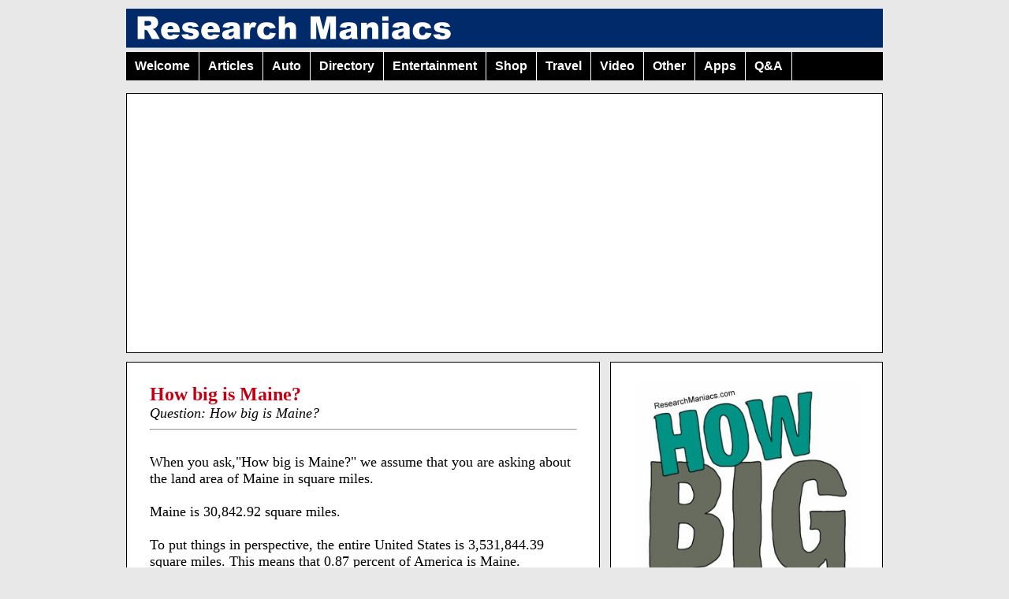

--- FILE ---
content_type: text/html
request_url: https://researchmaniacs.com/States/LandAreaSize/How-big-is-Maine.html
body_size: 7561
content:
<!doctype html public "-//w3c//dtd html 4.0 transitional//en">
<html>
<head>
<meta http-equiv="Content-Type" content="text/html; charset=iso-8859-1"/>
<meta name="Author" content="researchmaniacs.com/>
<meta name="distribution" content="GLOBAL"/>

<title>How big is Maine?</title>

<meta name="description" content="How big is Maine? Land area of Maine in square miles."/>

<meta name="KeyWords" content="Big, Land Area, Maine"/>

<link rel="stylesheet" type="text/css" href="//researchmaniacs.com/SupportFiles3/base.css" />
<link rel="stylesheet" type="text/css" href="//researchmaniacs.com/SupportFiles3/topbar.css" />

<!-- Global site tag (gtag.js) - Google Analytics -->
<script async src="https://www.googletagmanager.com/gtag/js?id=G-GV4FMDXNYQ"></script>
<script>
  window.dataLayer = window.dataLayer || [];
  function gtag(){dataLayer.push(arguments);}
  gtag('js', new Date());
  gtag('set', 'content_group', 'States');
  gtag('config', 'G-GV4FMDXNYQ');
</script>

</head>

<BODY bgcolor="#E8E8E8"><CENTER>

<Table WIDTH=980>
<tr><td BORDER=0 WIDTH="980" BGCOLOR="#E8E8E8">

<center>

<Table BORDER=0 CELLSPACING=0 CELLPADDING=0 WIDTH=960>
<tr><td BORDER=0 WIDTH="960" BGCOLOR="#E8E8E8">

<a href="//researchmaniacs.com"><img SRC="//researchmaniacs.com/Images/ResearchManiacsBlueBanner.png" WIDTH=960 TITLE="Research Maniacs" border=0></a>

<div id="ddtopmenubar" class="solidblockmenu">
<ul>
<li><a href="//researchmaniacs.com">Welcome</a></li>
<li><a href="//researchmaniacs.com/Articles.html">Articles</a></li>
<li><a href="//researchmaniacs.com/Auto.html">Auto</a></li>
<li><a href="//researchmaniacs.com/Directory.html">Directory</a></li>
<li><a href="//researchmaniacs.com/Entertainment.html">Entertainment</a></li>
<li><a href="//researchmaniacs.com/Shopping.html">Shop</a></li>
<li><a href="//researchmaniacs.com/Travel.html">Travel</a></li>
<li><a href="//researchmaniacs.com/Video/Recommendations.html">Video</a></li>
<li><a href="//researchmaniacs.com/Other.html">Other</a></li>
<li><a href="//researchmaniacs.com/Apps/Recommendations.html">Apps</a></li>
<li><a href="//researchmaniacs.com/QuestionsAnswers/FAQ.html">Q&A</a></li>
</ul>
</div>

</td></tr></TABLE>

<Table BORDER=0 CELLSPACING=0 CELLPADDING=0 WIDTH=980 >
<tr><td BORDER=0 WIDTH="980" BGCOLOR="#E8E8E8">
<center>
<Table BORDER=0 CELLSPACING=0 CELLPADDING=0 WIDTH=960 class=smallbox>
<tr><td BORDER=0 WIDTH="960" BGCOLOR="#FFFFFF" valign=top>
<font size=2>&nbsp<center>
<script async src="//pagead2.googlesyndication.com/pagead/js/adsbygoogle.js"></script>
<!-- Responsive Ad -->
<ins class="adsbygoogle"
     style="display:block"
     data-ad-client="ca-pub-5465481939459128"
     data-ad-slot="8353216499"
     data-ad-format="auto"></ins>
<script>
(adsbygoogle = window.adsbygoogle || []).push({});
</script>
<br><br>
</td></tr></TABLE>
</td></tr></TABLE>

<font size=1><br>

<Table BORDER=0 CELLSPACING=0 CELLPADDING=0 WIDTH=980 >
<tr><td BORDER=0 WIDTH="980" BGCOLOR="#E8E8E8">
<center>

<Table BORDER=0 CELLSPACING=0 CELLPADDING=0 WIDTH=960 >
<tr><td BORDER=0 WIDTH="618" BGCOLOR="#FFFFFF" valign=top class=smallbox>

<center>
<Table BORDER=0 CELLSPACING=0 CELLPADDING=0 WIDTH=540 >
<tr><td BORDER=0 WIDTH="540" BGCOLOR="#FFFFFF" valign=top>

<font size=5 color=#C30013><br>
<b>How big is Maine?</b></font><font size=4><br>
<i>Question: How big is Maine?</i><br>

<hr width="540">
<br>
When you ask,"How big is Maine?" we assume that you are asking about the land area of Maine in square miles. <br><br>

Maine is 30,842.92 square miles. <br><br> To put things in perspective, the entire United States is 3,531,844.39 square miles. This means that 0.87 percent of America is Maine.<br><br>Research Maniacs sorted all the states by size (largest to smallest) and found Maine to be the 39th largest state.



<br><br>


<hr width="540">
<br>


<a href="//researchmaniacs.com/States/LandAreaSize/States-by-size.html"><B><font color="#0000FF">States by size</font></B></a><br>
Find out how big other states are here.
<br><br>

<a href="//researchmaniacs.com/States/HighestElevation/What-is-the-highest-point-in-Maine.html"><B><font color="#0000FF">What is the highest point in Maine?</font></B></a><br>
We found the highest point in Maine.<br>Do you know what it is?
<br><br>




<a href="//researchmaniacs.com/States/LowestElevation/What-is-the-lowest-point-in-Maine.html"><font size=4 color="#0000FF"><b>What is the lowest elevation in Maine?</font></B></a><br>
How low can you travel in Maine?<br>Go here to find out!
<br><br>






<hr width="540">
<br>

<i>Page Summary: On this page we answered three questions: How big (large) is
Maine in square miles? What percentage of America is Maine? How big is Maine compared to other states?</i>



<br><br><br><br><br><br><br><br><br><br><br><br><br><br>

</td></tr></TABLE>

</td><td BORDER=0 WIDTH="16" BGCOLOR="#E8E8E8">

<font size=1><br><br>

</td><td BORDER=0 WIDTH="346" BGCOLOR="#E8E8E8" valign=top>

<center><table class=smallbox WIDTH="346" BGCOLOR="#FFFFFF">
<tr>
<td><center><font size=4>
<br>

<img SRC="//researchmaniacs.com/Images/HowBig.jpg" WIDTH=286 TITLE="How Big" border=0><br><br>

<img SRC="//researchmaniacs.com/Flags/States/Maine.jpg" WIDTH=306 TITLE="Maine Flag Picture" border=0><br><br>
</center>
</td>
</tr>
</table>

<font size=1><br/>

<center><table WIDTH="346" BGCOLOR="#FFFFFF" class=smallbox>
<tr>
<td><center>
<script async src="//pagead2.googlesyndication.com/pagead/js/adsbygoogle.js"></script>
<!-- Responsive Ad -->
<ins class="adsbygoogle"
     style="display:block"
     data-ad-client="ca-pub-5465481939459128"
     data-ad-slot="8353216499"
     data-ad-format="auto"></ins>
<script>
(adsbygoogle = window.adsbygoogle || []).push({});
</script>
</center>
</td>
</tr>
</table>

<font size=1><br/>

<center><table WIDTH="346" BGCOLOR="#FFFFFF" class=smallbox>
<tr>
<td><center>
<script async src="//pagead2.googlesyndication.com/pagead/js/adsbygoogle.js"></script>
<!-- Responsive Ad -->
<ins class="adsbygoogle"
     style="display:block"
     data-ad-client="ca-pub-5465481939459128"
     data-ad-slot="8353216499"
     data-ad-format="auto"></ins>
<script>
(adsbygoogle = window.adsbygoogle || []).push({});
</script>
</center>
</td>
</tr>
</table>

<font size=1><br/>





<font size=1><br/><br/><br/><br/><br/><br/>




</td></tr></TABLE>
</td></tr></TABLE>
<center>
<Table BORDER=0 CELLSPACING=0 CELLPADDING=0 WIDTH=960 >
<tr><td BORDER=0 WIDTH="960" BGCOLOR="#E8E8E8" valign=top>
<font size=2>&nbsp
</td></tr></TABLE>
<center>
<Table BORDER=0 CELLSPACING=0 CELLPADDING=0 WIDTH=960 class=smallbox>
<tr><td BORDER=0 WIDTH="960" BGCOLOR="#FFFFFF" valign=top>
<font size=2>&nbsp<center>

<a href="//researchmaniacs.com/Terms/Copyright.html"><font color="#0000FF">Copyright</font></a>&nbsp;&nbsp;|&nbsp;&nbsp;
<a href="//researchmaniacs.com/Terms/PrivacyPolicy.html"><font color="#0000FF">Privacy Policy</font></a>&nbsp;&nbsp;|&nbsp;&nbsp;
<a href="//researchmaniacs.com/SocialMedia.html"><font color="#0000FF">Social Media</font></a>&nbsp;&nbsp;|&nbsp;&nbsp;
<a href="//researchmaniacs.com/Terms/Disclaimer.html"><font color="#0000FF">Disclaimer</font></a>&nbsp;&nbsp;|&nbsp;&nbsp;
<a href="//researchmaniacs.com/Directory.html"><font color="#0000FF">Directory</font></a>&nbsp;&nbsp;|&nbsp;&nbsp;
<a href="//researchmaniacs.com/Terms/Contact.html"><font color="#0000FF">Contact</font></a>&nbsp;&nbsp;|&nbsp;&nbsp;
<a href="//researchmaniacs.com/Terms/Advertise.html"><font color="#0000FF">Advertise</font></a>&nbsp;&nbsp;|&nbsp;&nbsp;
<a href="//researchmaniacs.com/Search.html"><font color="#0000FF">Search</font></a>

<br><br>
</td></tr></TABLE>
</td></tr></TABLE>

</center>
</body>
</html>


--- FILE ---
content_type: text/html; charset=utf-8
request_url: https://www.google.com/recaptcha/api2/aframe
body_size: 266
content:
<!DOCTYPE HTML><html><head><meta http-equiv="content-type" content="text/html; charset=UTF-8"></head><body><script nonce="jZu2PGvuiycAYIgcLVokog">/** Anti-fraud and anti-abuse applications only. See google.com/recaptcha */ try{var clients={'sodar':'https://pagead2.googlesyndication.com/pagead/sodar?'};window.addEventListener("message",function(a){try{if(a.source===window.parent){var b=JSON.parse(a.data);var c=clients[b['id']];if(c){var d=document.createElement('img');d.src=c+b['params']+'&rc='+(localStorage.getItem("rc::a")?sessionStorage.getItem("rc::b"):"");window.document.body.appendChild(d);sessionStorage.setItem("rc::e",parseInt(sessionStorage.getItem("rc::e")||0)+1);localStorage.setItem("rc::h",'1769012217736');}}}catch(b){}});window.parent.postMessage("_grecaptcha_ready", "*");}catch(b){}</script></body></html>

--- FILE ---
content_type: text/css
request_url: https://researchmaniacs.com/SupportFiles3/topbar.css
body_size: 600
content:
.solidblockmenu ul{
margin: 0;
padding: 0;
float: left;
font: bold 16px Arial;
width: 100%;
overflow: hidden;
margin-bottom: 1em;
border: 1px solid #625e00;
border-width: 0px 0;
background: black url(blockdefault.gif) center center repeat-x;
}

.solidblockmenu li{
display: inline;
}

.solidblockmenu li a{
float: left;
color: white;
padding: 9px 11px;
text-decoration: none;
border-right: 1px solid white;
}

.solidblockmenu li a:visited{
color: white;
}

.solidblockmenu li a:hover, .solidblockmenu li a.selected{
color: white;
background: transparent url(blockactive.gif) center center repeat-x;
}


.smallbox {
 border-style: solid;  
 border-width: 1px;
 border-color: #000000;
 }
 
 a:visited {color: #0000EE; }